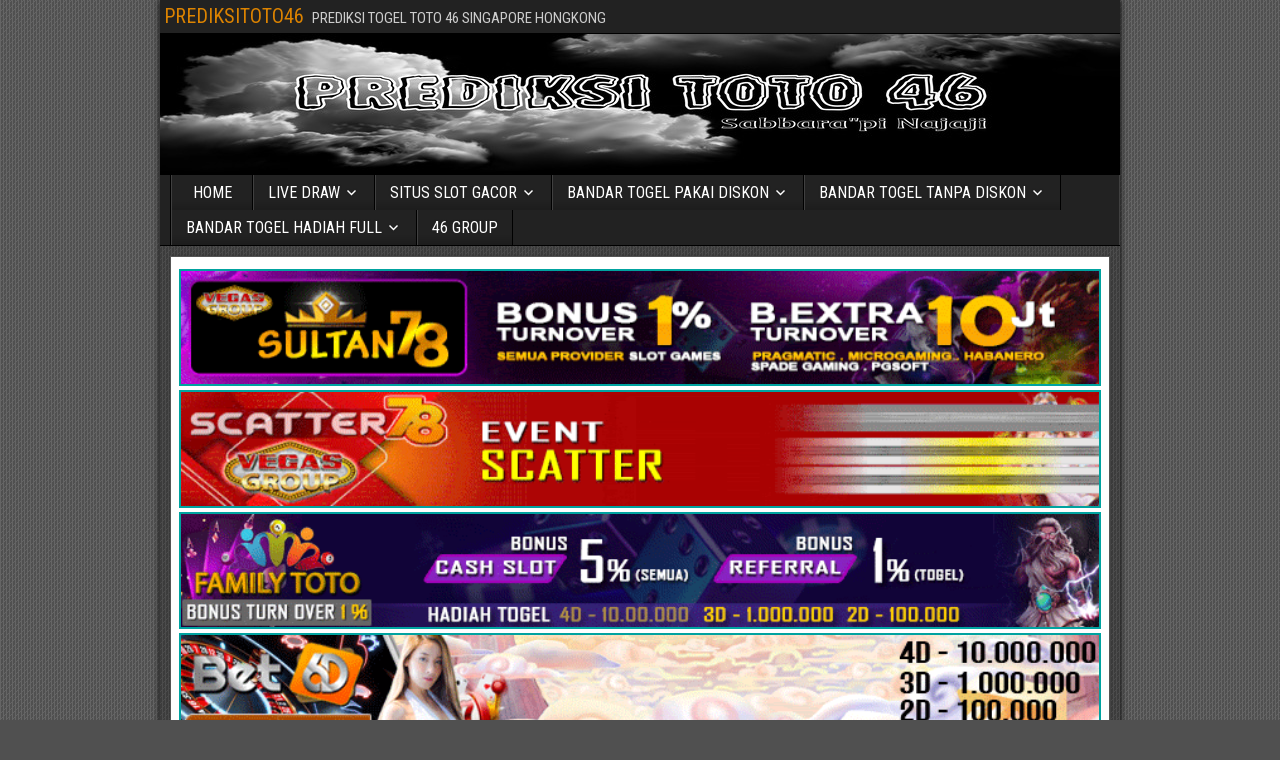

--- FILE ---
content_type: text/html; charset=UTF-8
request_url: https://prediksitoto46.com/tag/seleb-toto-wap/
body_size: 14032
content:
<!DOCTYPE html>
<html lang="id">
<head>
<meta charset="UTF-8" />
<meta name="viewport" content="initial-scale=1.0" />
<meta name='robots' content='index, follow, max-image-preview:large, max-snippet:-1, max-video-preview:-1' />
<link rel="profile" href="https://gmpg.org/xfn/11" />
<link rel="pingback" href="https://prediksitoto46.com/xmlrpc.php" />

	<!-- This site is optimized with the Yoast SEO plugin v26.8 - https://yoast.com/product/yoast-seo-wordpress/ -->
	<title>Seleb Toto Wap Arsip - PREDIKSITOTO46</title>
	<link rel="canonical" href="https://prediksitoto46.com/tag/seleb-toto-wap/" />
	<meta property="og:locale" content="id_ID" />
	<meta property="og:type" content="article" />
	<meta property="og:title" content="Seleb Toto Wap Arsip - PREDIKSITOTO46" />
	<meta property="og:url" content="https://prediksitoto46.com/tag/seleb-toto-wap/" />
	<meta property="og:site_name" content="PREDIKSITOTO46" />
	<meta name="twitter:card" content="summary_large_image" />
	<script type="application/ld+json" class="yoast-schema-graph">{"@context":"https://schema.org","@graph":[{"@type":"CollectionPage","@id":"https://prediksitoto46.com/tag/seleb-toto-wap/","url":"https://prediksitoto46.com/tag/seleb-toto-wap/","name":"Seleb Toto Wap Arsip - PREDIKSITOTO46","isPartOf":{"@id":"https://prediksitoto46.com/#website"},"primaryImageOfPage":{"@id":"https://prediksitoto46.com/tag/seleb-toto-wap/#primaryimage"},"image":{"@id":"https://prediksitoto46.com/tag/seleb-toto-wap/#primaryimage"},"thumbnailUrl":"https://prediksitoto46.com/wp-content/uploads/2021/04/Selebtoto-Wap-Seleb-Toto.jpg","breadcrumb":{"@id":"https://prediksitoto46.com/tag/seleb-toto-wap/#breadcrumb"},"inLanguage":"id"},{"@type":"ImageObject","inLanguage":"id","@id":"https://prediksitoto46.com/tag/seleb-toto-wap/#primaryimage","url":"https://prediksitoto46.com/wp-content/uploads/2021/04/Selebtoto-Wap-Seleb-Toto.jpg","contentUrl":"https://prediksitoto46.com/wp-content/uploads/2021/04/Selebtoto-Wap-Seleb-Toto.jpg","width":650,"height":650,"caption":"Selebtoto Wap Seleb Toto Web Daftar & Login Link Alternatif Seleb Togel Selebtogel"},{"@type":"BreadcrumbList","@id":"https://prediksitoto46.com/tag/seleb-toto-wap/#breadcrumb","itemListElement":[{"@type":"ListItem","position":1,"name":"Beranda","item":"https://prediksitoto46.com/"},{"@type":"ListItem","position":2,"name":"Seleb Toto Wap"}]},{"@type":"WebSite","@id":"https://prediksitoto46.com/#website","url":"https://prediksitoto46.com/","name":"PREDIKSITOTO46","description":"PREDIKSI TOGEL TOTO 46 SINGAPORE HONGKONG","potentialAction":[{"@type":"SearchAction","target":{"@type":"EntryPoint","urlTemplate":"https://prediksitoto46.com/?s={search_term_string}"},"query-input":{"@type":"PropertyValueSpecification","valueRequired":true,"valueName":"search_term_string"}}],"inLanguage":"id"}]}</script>
	<!-- / Yoast SEO plugin. -->


<link rel='dns-prefetch' href='//fonts.googleapis.com' />
<link rel="alternate" type="application/rss+xml" title="PREDIKSITOTO46 &raquo; Feed" href="https://prediksitoto46.com/feed/" />
<link rel="alternate" type="application/rss+xml" title="PREDIKSITOTO46 &raquo; Umpan Komentar" href="https://prediksitoto46.com/comments/feed/" />
<link rel="alternate" type="application/rss+xml" title="PREDIKSITOTO46 &raquo; Seleb Toto Wap Umpan Tag" href="https://prediksitoto46.com/tag/seleb-toto-wap/feed/" />
<style id='wp-img-auto-sizes-contain-inline-css' type='text/css'>
img:is([sizes=auto i],[sizes^="auto," i]){contain-intrinsic-size:3000px 1500px}
/*# sourceURL=wp-img-auto-sizes-contain-inline-css */
</style>
<style id='wp-emoji-styles-inline-css' type='text/css'>

	img.wp-smiley, img.emoji {
		display: inline !important;
		border: none !important;
		box-shadow: none !important;
		height: 1em !important;
		width: 1em !important;
		margin: 0 0.07em !important;
		vertical-align: -0.1em !important;
		background: none !important;
		padding: 0 !important;
	}
/*# sourceURL=wp-emoji-styles-inline-css */
</style>
<style id='wp-block-library-inline-css' type='text/css'>
:root{--wp-block-synced-color:#7a00df;--wp-block-synced-color--rgb:122,0,223;--wp-bound-block-color:var(--wp-block-synced-color);--wp-editor-canvas-background:#ddd;--wp-admin-theme-color:#007cba;--wp-admin-theme-color--rgb:0,124,186;--wp-admin-theme-color-darker-10:#006ba1;--wp-admin-theme-color-darker-10--rgb:0,107,160.5;--wp-admin-theme-color-darker-20:#005a87;--wp-admin-theme-color-darker-20--rgb:0,90,135;--wp-admin-border-width-focus:2px}@media (min-resolution:192dpi){:root{--wp-admin-border-width-focus:1.5px}}.wp-element-button{cursor:pointer}:root .has-very-light-gray-background-color{background-color:#eee}:root .has-very-dark-gray-background-color{background-color:#313131}:root .has-very-light-gray-color{color:#eee}:root .has-very-dark-gray-color{color:#313131}:root .has-vivid-green-cyan-to-vivid-cyan-blue-gradient-background{background:linear-gradient(135deg,#00d084,#0693e3)}:root .has-purple-crush-gradient-background{background:linear-gradient(135deg,#34e2e4,#4721fb 50%,#ab1dfe)}:root .has-hazy-dawn-gradient-background{background:linear-gradient(135deg,#faaca8,#dad0ec)}:root .has-subdued-olive-gradient-background{background:linear-gradient(135deg,#fafae1,#67a671)}:root .has-atomic-cream-gradient-background{background:linear-gradient(135deg,#fdd79a,#004a59)}:root .has-nightshade-gradient-background{background:linear-gradient(135deg,#330968,#31cdcf)}:root .has-midnight-gradient-background{background:linear-gradient(135deg,#020381,#2874fc)}:root{--wp--preset--font-size--normal:16px;--wp--preset--font-size--huge:42px}.has-regular-font-size{font-size:1em}.has-larger-font-size{font-size:2.625em}.has-normal-font-size{font-size:var(--wp--preset--font-size--normal)}.has-huge-font-size{font-size:var(--wp--preset--font-size--huge)}.has-text-align-center{text-align:center}.has-text-align-left{text-align:left}.has-text-align-right{text-align:right}.has-fit-text{white-space:nowrap!important}#end-resizable-editor-section{display:none}.aligncenter{clear:both}.items-justified-left{justify-content:flex-start}.items-justified-center{justify-content:center}.items-justified-right{justify-content:flex-end}.items-justified-space-between{justify-content:space-between}.screen-reader-text{border:0;clip-path:inset(50%);height:1px;margin:-1px;overflow:hidden;padding:0;position:absolute;width:1px;word-wrap:normal!important}.screen-reader-text:focus{background-color:#ddd;clip-path:none;color:#444;display:block;font-size:1em;height:auto;left:5px;line-height:normal;padding:15px 23px 14px;text-decoration:none;top:5px;width:auto;z-index:100000}html :where(.has-border-color){border-style:solid}html :where([style*=border-top-color]){border-top-style:solid}html :where([style*=border-right-color]){border-right-style:solid}html :where([style*=border-bottom-color]){border-bottom-style:solid}html :where([style*=border-left-color]){border-left-style:solid}html :where([style*=border-width]){border-style:solid}html :where([style*=border-top-width]){border-top-style:solid}html :where([style*=border-right-width]){border-right-style:solid}html :where([style*=border-bottom-width]){border-bottom-style:solid}html :where([style*=border-left-width]){border-left-style:solid}html :where(img[class*=wp-image-]){height:auto;max-width:100%}:where(figure){margin:0 0 1em}html :where(.is-position-sticky){--wp-admin--admin-bar--position-offset:var(--wp-admin--admin-bar--height,0px)}@media screen and (max-width:600px){html :where(.is-position-sticky){--wp-admin--admin-bar--position-offset:0px}}

/*# sourceURL=wp-block-library-inline-css */
</style><style id='wp-block-paragraph-inline-css' type='text/css'>
.is-small-text{font-size:.875em}.is-regular-text{font-size:1em}.is-large-text{font-size:2.25em}.is-larger-text{font-size:3em}.has-drop-cap:not(:focus):first-letter{float:left;font-size:8.4em;font-style:normal;font-weight:100;line-height:.68;margin:.05em .1em 0 0;text-transform:uppercase}body.rtl .has-drop-cap:not(:focus):first-letter{float:none;margin-left:.1em}p.has-drop-cap.has-background{overflow:hidden}:root :where(p.has-background){padding:1.25em 2.375em}:where(p.has-text-color:not(.has-link-color)) a{color:inherit}p.has-text-align-left[style*="writing-mode:vertical-lr"],p.has-text-align-right[style*="writing-mode:vertical-rl"]{rotate:180deg}
/*# sourceURL=https://prediksitoto46.com/wp-includes/blocks/paragraph/style.min.css */
</style>
<style id='global-styles-inline-css' type='text/css'>
:root{--wp--preset--aspect-ratio--square: 1;--wp--preset--aspect-ratio--4-3: 4/3;--wp--preset--aspect-ratio--3-4: 3/4;--wp--preset--aspect-ratio--3-2: 3/2;--wp--preset--aspect-ratio--2-3: 2/3;--wp--preset--aspect-ratio--16-9: 16/9;--wp--preset--aspect-ratio--9-16: 9/16;--wp--preset--color--black: #000000;--wp--preset--color--cyan-bluish-gray: #abb8c3;--wp--preset--color--white: #ffffff;--wp--preset--color--pale-pink: #f78da7;--wp--preset--color--vivid-red: #cf2e2e;--wp--preset--color--luminous-vivid-orange: #ff6900;--wp--preset--color--luminous-vivid-amber: #fcb900;--wp--preset--color--light-green-cyan: #7bdcb5;--wp--preset--color--vivid-green-cyan: #00d084;--wp--preset--color--pale-cyan-blue: #8ed1fc;--wp--preset--color--vivid-cyan-blue: #0693e3;--wp--preset--color--vivid-purple: #9b51e0;--wp--preset--gradient--vivid-cyan-blue-to-vivid-purple: linear-gradient(135deg,rgb(6,147,227) 0%,rgb(155,81,224) 100%);--wp--preset--gradient--light-green-cyan-to-vivid-green-cyan: linear-gradient(135deg,rgb(122,220,180) 0%,rgb(0,208,130) 100%);--wp--preset--gradient--luminous-vivid-amber-to-luminous-vivid-orange: linear-gradient(135deg,rgb(252,185,0) 0%,rgb(255,105,0) 100%);--wp--preset--gradient--luminous-vivid-orange-to-vivid-red: linear-gradient(135deg,rgb(255,105,0) 0%,rgb(207,46,46) 100%);--wp--preset--gradient--very-light-gray-to-cyan-bluish-gray: linear-gradient(135deg,rgb(238,238,238) 0%,rgb(169,184,195) 100%);--wp--preset--gradient--cool-to-warm-spectrum: linear-gradient(135deg,rgb(74,234,220) 0%,rgb(151,120,209) 20%,rgb(207,42,186) 40%,rgb(238,44,130) 60%,rgb(251,105,98) 80%,rgb(254,248,76) 100%);--wp--preset--gradient--blush-light-purple: linear-gradient(135deg,rgb(255,206,236) 0%,rgb(152,150,240) 100%);--wp--preset--gradient--blush-bordeaux: linear-gradient(135deg,rgb(254,205,165) 0%,rgb(254,45,45) 50%,rgb(107,0,62) 100%);--wp--preset--gradient--luminous-dusk: linear-gradient(135deg,rgb(255,203,112) 0%,rgb(199,81,192) 50%,rgb(65,88,208) 100%);--wp--preset--gradient--pale-ocean: linear-gradient(135deg,rgb(255,245,203) 0%,rgb(182,227,212) 50%,rgb(51,167,181) 100%);--wp--preset--gradient--electric-grass: linear-gradient(135deg,rgb(202,248,128) 0%,rgb(113,206,126) 100%);--wp--preset--gradient--midnight: linear-gradient(135deg,rgb(2,3,129) 0%,rgb(40,116,252) 100%);--wp--preset--font-size--small: 13px;--wp--preset--font-size--medium: 20px;--wp--preset--font-size--large: 36px;--wp--preset--font-size--x-large: 42px;--wp--preset--spacing--20: 0.44rem;--wp--preset--spacing--30: 0.67rem;--wp--preset--spacing--40: 1rem;--wp--preset--spacing--50: 1.5rem;--wp--preset--spacing--60: 2.25rem;--wp--preset--spacing--70: 3.38rem;--wp--preset--spacing--80: 5.06rem;--wp--preset--shadow--natural: 6px 6px 9px rgba(0, 0, 0, 0.2);--wp--preset--shadow--deep: 12px 12px 50px rgba(0, 0, 0, 0.4);--wp--preset--shadow--sharp: 6px 6px 0px rgba(0, 0, 0, 0.2);--wp--preset--shadow--outlined: 6px 6px 0px -3px rgb(255, 255, 255), 6px 6px rgb(0, 0, 0);--wp--preset--shadow--crisp: 6px 6px 0px rgb(0, 0, 0);}:where(.is-layout-flex){gap: 0.5em;}:where(.is-layout-grid){gap: 0.5em;}body .is-layout-flex{display: flex;}.is-layout-flex{flex-wrap: wrap;align-items: center;}.is-layout-flex > :is(*, div){margin: 0;}body .is-layout-grid{display: grid;}.is-layout-grid > :is(*, div){margin: 0;}:where(.wp-block-columns.is-layout-flex){gap: 2em;}:where(.wp-block-columns.is-layout-grid){gap: 2em;}:where(.wp-block-post-template.is-layout-flex){gap: 1.25em;}:where(.wp-block-post-template.is-layout-grid){gap: 1.25em;}.has-black-color{color: var(--wp--preset--color--black) !important;}.has-cyan-bluish-gray-color{color: var(--wp--preset--color--cyan-bluish-gray) !important;}.has-white-color{color: var(--wp--preset--color--white) !important;}.has-pale-pink-color{color: var(--wp--preset--color--pale-pink) !important;}.has-vivid-red-color{color: var(--wp--preset--color--vivid-red) !important;}.has-luminous-vivid-orange-color{color: var(--wp--preset--color--luminous-vivid-orange) !important;}.has-luminous-vivid-amber-color{color: var(--wp--preset--color--luminous-vivid-amber) !important;}.has-light-green-cyan-color{color: var(--wp--preset--color--light-green-cyan) !important;}.has-vivid-green-cyan-color{color: var(--wp--preset--color--vivid-green-cyan) !important;}.has-pale-cyan-blue-color{color: var(--wp--preset--color--pale-cyan-blue) !important;}.has-vivid-cyan-blue-color{color: var(--wp--preset--color--vivid-cyan-blue) !important;}.has-vivid-purple-color{color: var(--wp--preset--color--vivid-purple) !important;}.has-black-background-color{background-color: var(--wp--preset--color--black) !important;}.has-cyan-bluish-gray-background-color{background-color: var(--wp--preset--color--cyan-bluish-gray) !important;}.has-white-background-color{background-color: var(--wp--preset--color--white) !important;}.has-pale-pink-background-color{background-color: var(--wp--preset--color--pale-pink) !important;}.has-vivid-red-background-color{background-color: var(--wp--preset--color--vivid-red) !important;}.has-luminous-vivid-orange-background-color{background-color: var(--wp--preset--color--luminous-vivid-orange) !important;}.has-luminous-vivid-amber-background-color{background-color: var(--wp--preset--color--luminous-vivid-amber) !important;}.has-light-green-cyan-background-color{background-color: var(--wp--preset--color--light-green-cyan) !important;}.has-vivid-green-cyan-background-color{background-color: var(--wp--preset--color--vivid-green-cyan) !important;}.has-pale-cyan-blue-background-color{background-color: var(--wp--preset--color--pale-cyan-blue) !important;}.has-vivid-cyan-blue-background-color{background-color: var(--wp--preset--color--vivid-cyan-blue) !important;}.has-vivid-purple-background-color{background-color: var(--wp--preset--color--vivid-purple) !important;}.has-black-border-color{border-color: var(--wp--preset--color--black) !important;}.has-cyan-bluish-gray-border-color{border-color: var(--wp--preset--color--cyan-bluish-gray) !important;}.has-white-border-color{border-color: var(--wp--preset--color--white) !important;}.has-pale-pink-border-color{border-color: var(--wp--preset--color--pale-pink) !important;}.has-vivid-red-border-color{border-color: var(--wp--preset--color--vivid-red) !important;}.has-luminous-vivid-orange-border-color{border-color: var(--wp--preset--color--luminous-vivid-orange) !important;}.has-luminous-vivid-amber-border-color{border-color: var(--wp--preset--color--luminous-vivid-amber) !important;}.has-light-green-cyan-border-color{border-color: var(--wp--preset--color--light-green-cyan) !important;}.has-vivid-green-cyan-border-color{border-color: var(--wp--preset--color--vivid-green-cyan) !important;}.has-pale-cyan-blue-border-color{border-color: var(--wp--preset--color--pale-cyan-blue) !important;}.has-vivid-cyan-blue-border-color{border-color: var(--wp--preset--color--vivid-cyan-blue) !important;}.has-vivid-purple-border-color{border-color: var(--wp--preset--color--vivid-purple) !important;}.has-vivid-cyan-blue-to-vivid-purple-gradient-background{background: var(--wp--preset--gradient--vivid-cyan-blue-to-vivid-purple) !important;}.has-light-green-cyan-to-vivid-green-cyan-gradient-background{background: var(--wp--preset--gradient--light-green-cyan-to-vivid-green-cyan) !important;}.has-luminous-vivid-amber-to-luminous-vivid-orange-gradient-background{background: var(--wp--preset--gradient--luminous-vivid-amber-to-luminous-vivid-orange) !important;}.has-luminous-vivid-orange-to-vivid-red-gradient-background{background: var(--wp--preset--gradient--luminous-vivid-orange-to-vivid-red) !important;}.has-very-light-gray-to-cyan-bluish-gray-gradient-background{background: var(--wp--preset--gradient--very-light-gray-to-cyan-bluish-gray) !important;}.has-cool-to-warm-spectrum-gradient-background{background: var(--wp--preset--gradient--cool-to-warm-spectrum) !important;}.has-blush-light-purple-gradient-background{background: var(--wp--preset--gradient--blush-light-purple) !important;}.has-blush-bordeaux-gradient-background{background: var(--wp--preset--gradient--blush-bordeaux) !important;}.has-luminous-dusk-gradient-background{background: var(--wp--preset--gradient--luminous-dusk) !important;}.has-pale-ocean-gradient-background{background: var(--wp--preset--gradient--pale-ocean) !important;}.has-electric-grass-gradient-background{background: var(--wp--preset--gradient--electric-grass) !important;}.has-midnight-gradient-background{background: var(--wp--preset--gradient--midnight) !important;}.has-small-font-size{font-size: var(--wp--preset--font-size--small) !important;}.has-medium-font-size{font-size: var(--wp--preset--font-size--medium) !important;}.has-large-font-size{font-size: var(--wp--preset--font-size--large) !important;}.has-x-large-font-size{font-size: var(--wp--preset--font-size--x-large) !important;}
/*# sourceURL=global-styles-inline-css */
</style>

<style id='classic-theme-styles-inline-css' type='text/css'>
/*! This file is auto-generated */
.wp-block-button__link{color:#fff;background-color:#32373c;border-radius:9999px;box-shadow:none;text-decoration:none;padding:calc(.667em + 2px) calc(1.333em + 2px);font-size:1.125em}.wp-block-file__button{background:#32373c;color:#fff;text-decoration:none}
/*# sourceURL=/wp-includes/css/classic-themes.min.css */
</style>
<link rel='stylesheet' id='wpos-slick-style-css' href='https://prediksitoto46.com/wp-content/plugins/wp-trending-post-slider-and-widget/assets/css/slick.css?ver=1.8.6' type='text/css' media='all' />
<link rel='stylesheet' id='wtpsw-public-style-css' href='https://prediksitoto46.com/wp-content/plugins/wp-trending-post-slider-and-widget/assets/css/wtpsw-public.css?ver=1.8.6' type='text/css' media='all' />
<link rel='stylesheet' id='frontier-font-css' href='//fonts.googleapis.com/css?family=Roboto+Condensed%3A400%2C700%7CArimo%3A400%2C700&#038;ver=6.9' type='text/css' media='all' />
<link rel='stylesheet' id='genericons-css' href='https://prediksitoto46.com/wp-content/themes/frontier/includes/genericons/genericons.css?ver=1.3.3' type='text/css' media='all' />
<link rel='stylesheet' id='frontier-main-css' href='https://prediksitoto46.com/wp-content/themes/frontier/style.css?ver=1.3.3' type='text/css' media='all' />
<link rel='stylesheet' id='frontier-responsive-css' href='https://prediksitoto46.com/wp-content/themes/frontier/responsive.css?ver=1.3.3' type='text/css' media='all' />
<script type="text/javascript" src="https://prediksitoto46.com/wp-includes/js/jquery/jquery.min.js?ver=3.7.1" id="jquery-core-js"></script>
<script type="text/javascript" src="https://prediksitoto46.com/wp-includes/js/jquery/jquery-migrate.min.js?ver=3.4.1" id="jquery-migrate-js"></script>
<link rel="https://api.w.org/" href="https://prediksitoto46.com/wp-json/" /><link rel="alternate" title="JSON" type="application/json" href="https://prediksitoto46.com/wp-json/wp/v2/tags/52" />
<meta property="Frontier Theme" content="1.3.3" />
<style type="text/css" media="screen">
	#container 	{width: 960px;}
	#header 	{min-height: 0px;}
	#content 	{width: 65%;}
	#sidebar-left 	{width: 35%;}
	#sidebar-right 	{width: 35%;}
</style>

<style type="text/css" media="screen">
	.page-template-page-cs-php #content, .page-template-page-sc-php #content {width: 65%;}
	.page-template-page-cs-php #sidebar-left, .page-template-page-sc-php #sidebar-left,
	.page-template-page-cs-php #sidebar-right, .page-template-page-sc-php #sidebar-right {width: 35%;}
	.page-template-page-scs-php #content {width: 50%;}
	.page-template-page-scs-php #sidebar-left {width: 25%;}
	.page-template-page-scs-php #sidebar-right {width: 25%;}
</style>

<style type="text/css" media="screen">
	#header {background-color:#FFFFFF;}
	#nav-main {background-color:#222222;}
	#nav-main .nav-main {border-left: 1px solid #000000; border-right: 1px solid #404040;}
	#nav-main .nav-main > li, #nav-main .nav-main > ul > .page_item {border-left: 1px solid #404040; border-right: 1px solid #000000;}
	#top-bar {background-color:#222222;}
	#bottom-bar {background-color:#222222;}
	#main {background-color:#F5F5F5;}
	.blog-view, .single-view, .author-info, .archive-info, .form-404 {background-color:#FFFFFF;}
	.blog-view.sticky {background-color:#FFDC8A;}
	.frontier-widget {background-color:#FFFFFF;}
	.blog-view, .comment-author-admin > .comment-body, .bypostauthor > .comment-body {border-top: 6px solid #222222;}
	.page-nav > *, .comment-nav > *, .author-info .title, .comment-reply-link, .widget-title,
	.widget_search .search-submit, .widget_calendar caption {background-color:#222222;}
	.genericon {color:#222222;}
	a {color:#dd3333;}
	a:hover {color:#0000EE;}
</style>

<style type="text/css" id="custom-background-css">
body.custom-background { background-image: url("https://prediksitoto46.com/wp-content/themes/frontier/images/honeycomb.png"); background-position: left top; background-size: auto; background-repeat: repeat; background-attachment: scroll; }
</style>
	<link rel="icon" href="https://prediksitoto46.com/wp-content/uploads/2021/03/cropped-Prediksitoto46_512x512-32x32.jpg" sizes="32x32" />
<link rel="icon" href="https://prediksitoto46.com/wp-content/uploads/2021/03/cropped-Prediksitoto46_512x512-192x192.jpg" sizes="192x192" />
<link rel="apple-touch-icon" href="https://prediksitoto46.com/wp-content/uploads/2021/03/cropped-Prediksitoto46_512x512-180x180.jpg" />
<meta name="msapplication-TileImage" content="https://prediksitoto46.com/wp-content/uploads/2021/03/cropped-Prediksitoto46_512x512-270x270.jpg" />
</head>

<body data-rsssl=1 class="archive tag tag-seleb-toto-wap tag-52 custom-background wp-theme-frontier">
	
	
<div id="container" class="cf" itemscope itemtype="http://schema.org/WebPage">
	
			
		<div id="top-bar" class="cf">
			
			<div id="top-bar-info">
														<h1 id="site-title"><a href="https://prediksitoto46.com/">PREDIKSITOTO46</a></h1>				
									<span id="site-description">PREDIKSI TOGEL TOTO 46 SINGAPORE HONGKONG</span>
							</div>

			
					</div>
	
			<div id="header" class="cf" itemscope itemtype="http://schema.org/WPHeader" role="banner">
			
							<div id="header-logo">
					<a href="https://prediksitoto46.com/"><img src="https://prediksitoto46.com/wp-content/uploads/2021/03/Prediksitoto46_960x140.jpg" alt="PREDIKSITOTO46" /></a>
				</div>
			
			
					</div>
	
			
		<nav id="nav-main" class="cf drop" itemscope itemtype="http://schema.org/SiteNavigationElement" role="navigation" aria-label="Main Menu">
			
							<button class="drop-toggle"><span class="genericon genericon-menu"></span></button>
			
			<ul id="menu-prediksitoto46" class="nav-main"><li id="menu-item-16" class="menu-item menu-item-type-custom menu-item-object-custom menu-item-16"><a href="https://Prediksitoto46.com">HOME</a></li>
<li id="menu-item-38" class="menu-item menu-item-type-custom menu-item-object-custom menu-item-has-children menu-item-38"><a>LIVE DRAW</a>
<ul class="sub-menu">
	<li id="menu-item-39" class="menu-item menu-item-type-custom menu-item-object-custom menu-item-39"><a href="https://prediksitoto46.com/live-draw-sgp-hari-ini-tercepat-live-result-singapore-4d-sgp-toto/">LIVE DRAW SGP TERCEPAT</a></li>
	<li id="menu-item-40" class="menu-item menu-item-type-custom menu-item-object-custom menu-item-40"><a href="https://prediksitoto46.com/live-draw-hk-malam-hari-ini-tercepat-result-togel-hongkong/">LIVE DRAW HK TERCEPAT</a></li>
	<li id="menu-item-41" class="menu-item menu-item-type-custom menu-item-object-custom menu-item-41"><a href="https://prediksitoto46.com/live-draw-sdy-hari-ini-tercepat-result-togel-sydney/">LIVE DRAW SDY TERCEPAT</a></li>
</ul>
</li>
<li id="menu-item-163" class="menu-item menu-item-type-custom menu-item-object-custom menu-item-has-children menu-item-163"><a href="https://tinyurl.com/sultanotw">SITUS SLOT GACOR</a>
<ul class="sub-menu">
	<li id="menu-item-164" class="menu-item menu-item-type-custom menu-item-object-custom menu-item-has-children menu-item-164"><a>DAFTAR &#038; LOGIN</a>
	<ul class="sub-menu">
		<li id="menu-item-165" class="menu-item menu-item-type-custom menu-item-object-custom menu-item-165"><a href="https://tinyurl.com/scatterotw">SCATTER78</a></li>
		<li id="menu-item-166" class="menu-item menu-item-type-custom menu-item-object-custom menu-item-166"><a href="https://tinyurl.com/sultanotw">SULTAN78</a></li>
	</ul>
</li>
</ul>
</li>
<li id="menu-item-46" class="menu-item menu-item-type-custom menu-item-object-custom menu-item-has-children menu-item-46"><a>BANDAR TOGEL PAKAI DISKON</a>
<ul class="sub-menu">
	<li id="menu-item-47" class="menu-item menu-item-type-custom menu-item-object-custom menu-item-has-children menu-item-47"><a>DAFTAR &#038; LOGIN</a>
	<ul class="sub-menu">
		<li id="menu-item-48" class="menu-item menu-item-type-custom menu-item-object-custom menu-item-48"><a href="https://tinyurl.com/vegasotw">VEGASTOGEL</a></li>
		<li id="menu-item-49" class="menu-item menu-item-type-custom menu-item-object-custom menu-item-49"><a href="https://tinyurl.com/indowlaotw">INDOWLATOTO</a></li>
		<li id="menu-item-50" class="menu-item menu-item-type-custom menu-item-object-custom menu-item-50"><a href="https://tinyurl.com/selebotw">SELEBTOTO</a></li>
	</ul>
</li>
</ul>
</li>
<li id="menu-item-51" class="menu-item menu-item-type-custom menu-item-object-custom menu-item-has-children menu-item-51"><a>BANDAR TOGEL TANPA DISKON</a>
<ul class="sub-menu">
	<li id="menu-item-52" class="menu-item menu-item-type-custom menu-item-object-custom menu-item-has-children menu-item-52"><a>DAFTAR &#038; LOGIN</a>
	<ul class="sub-menu">
		<li id="menu-item-53" class="menu-item menu-item-type-custom menu-item-object-custom menu-item-53"><a href="https://tinyurl.com/artisotw">ARTISTOTO</a></li>
		<li id="menu-item-54" class="menu-item menu-item-type-custom menu-item-object-custom menu-item-54"><a href="https://tinyurl.com/barcaotw">BARCATOTO</a></li>
		<li id="menu-item-55" class="menu-item menu-item-type-custom menu-item-object-custom menu-item-55"><a href="https://tinyurl.com/mcityotw">MCITYTOTO</a></li>
		<li id="menu-item-56" class="menu-item menu-item-type-custom menu-item-object-custom menu-item-56"><a href="https://tinyurl.com/sbototootw">SBOTOTO</a></li>
		<li id="menu-item-57" class="menu-item menu-item-type-custom menu-item-object-custom menu-item-57"><a href="https://tinyurl.com/perakotw">PERAKTOTO</a></li>
		<li id="menu-item-58" class="menu-item menu-item-type-custom menu-item-object-custom menu-item-58"><a href="https://tinyurl.com/3prizeotw">3PRIZETOTO</a></li>
		<li id="menu-item-59" class="menu-item menu-item-type-custom menu-item-object-custom menu-item-59"><a href="https://tinyurl.com/buahotw">BUAHTOGEL</a></li>
		<li id="menu-item-60" class="menu-item menu-item-type-custom menu-item-object-custom menu-item-60"><a href="https://tinyurl.com/shoptotootw">SHOPTOTO</a></li>
	</ul>
</li>
</ul>
</li>
<li id="menu-item-61" class="menu-item menu-item-type-custom menu-item-object-custom menu-item-has-children menu-item-61"><a>BANDAR TOGEL HADIAH FULL</a>
<ul class="sub-menu">
	<li id="menu-item-62" class="menu-item menu-item-type-custom menu-item-object-custom menu-item-has-children menu-item-62"><a>DAFTAR &#038; LOGIN</a>
	<ul class="sub-menu">
		<li id="menu-item-162" class="menu-item menu-item-type-custom menu-item-object-custom menu-item-162"><a href="https://tinyurl.com/familyotw">FAMILYTOTO</a></li>
		<li id="menu-item-161" class="menu-item menu-item-type-custom menu-item-object-custom menu-item-161"><a href="https://tinyurl.com/bet6dotw">BET6D</a></li>
		<li id="menu-item-160" class="menu-item menu-item-type-custom menu-item-object-custom menu-item-160"><a href="https://tinyurl.com/indo6dotw">INDO6D</a></li>
		<li id="menu-item-63" class="menu-item menu-item-type-custom menu-item-object-custom menu-item-63"><a href="https://tinyurl.com/jituotw">JITUANGKA</a></li>
		<li id="menu-item-64" class="menu-item menu-item-type-custom menu-item-object-custom menu-item-64"><a href="https://tinyurl.com/manggaotw">MANGGATOTO</a></li>
	</ul>
</li>
</ul>
</li>
<li id="menu-item-157" class="menu-item menu-item-type-custom menu-item-object-custom menu-item-157"><a href="https://group46.net/">46 GROUP</a></li>
</ul>
					</nav>
	
			<div id="below-menu" class="cf">
			<aside id="widgets-wrap-below-menu" class="cf"><section id="block-2" class="widget-below-menu frontier-widget widget_block"><center><a href="https://tinyurl.com/sultanotw" target="_blank" rel="noopener"><img fetchpriority="high" decoding="async" style="border: 2px #00a3a0 solid; padding: 0px; text-align: left;" class="aligncenter wp-image-11 size-full" title="Sultan78" src="https://blogger.googleusercontent.com/img/b/R29vZ2xl/AVvXsEi4PR5EJZVOChK2T-VU-cvhDiTvu-qtnLp98f49yUbWQVxTXc5V3HTp4Rqkex7pimKJVO4bm06tZGz8i18JfE2WnRHBul9y1Fji1HSga0I5ioYAZMcNt3T6rgniKp6w22Haxts016D1n7-dtirqZMJX8g8r0HqtqRoj34FMOhZQh1bVXU8k2vXzbylMZCQf/s16000/sultan78-728x90.gif" alt="Sultan78" width="960" height="136" /></a></center>
<center><a href="https://tinyurl.com/scatterotw" target="_blank" rel="noopener"><img decoding="async" style="border: 2px #00a3a0 solid; padding: 0px; text-align: left;" class="aligncenter wp-image-11 size-full" title="Scatter78" src="https://blogger.googleusercontent.com/img/b/R29vZ2xl/AVvXsEhtxKpGTk_bnmP2NV-xpAWX7TeON_P6BxDmDSNcDORzA9A-V8wtvXV8Qev_vhEJG3oZ0Qx1s7rluWZBqL4_C06PYipDlVffrm6G7tNmJqN_wdStlgXWs_zvmCQcfS4r8GapwBSIs8PZA-y2LOaLVl2ngghmsA0WqTNR9Jr2cxDgMK5jymlkcOEJuBSpiV-E/s16000/scatter78-728x90.gif" alt="Scatter78" width="960" height="136" /></a></center>
<center><a href="https://tinyurl.com/familyotw" target="_blank" rel="noopener"><img decoding="async" style="border: 2px #00a3a0 solid; padding: 0px; text-align: left;" class="aligncenter wp-image-11 size-full" title="Familytoto" src="https://blogger.googleusercontent.com/img/b/R29vZ2xl/AVvXsEgUzqQ4aCaggdFDXcn0St9jK1ZEBjVo7xLKgtJxgz4gCwQdGVG09KEYy6cNc-GckqxfzWnMcjDKcEq4mGH9cJlJVY8yIScXD12nGKijLalt7PZ6QE4Wt0hiipNflls1CjWE8cxu8NfZBLGrs7-MpZcfP6mdh-hJw17a_XPeYwfg8Pg9okn7wAzRRwmuUdOs/s16000/FAMILY-728X90.gif" alt="Familytoto" width="960" height="136" /></a></center>
<center><a href="https://tinyurl.com/bet6dotw" target="_blank" rel="noopener"><img decoding="async" style="border: 2px #00a3a0 solid; padding: 0px; text-align: left;" class="aligncenter wp-image-11 size-full" title="Bet6d" src="https://blogger.googleusercontent.com/img/b/R29vZ2xl/AVvXsEhPthWptrV_ocQJsf2_dR37vxmNhWMwN86UVGBcnEho_pRclczSFHsWeiJMLosKJA0U2Cdc08eUBGLpg3NDOFXbczuNGYyddGA6qmmijeIx6oyLxuCzSGRcF9TtCv4BHC40pAr4R5KWAYrbvrwRxjSW3thYmlKnv7r255D3iEl6rOkYkIVu0wVL0GdrpHzK/s16000/bet6d-new.gif" alt="Bet6d" width="960" height="136" /></a></center>
<center><a href="https://tinyurl.com/indo6dotw" target="_blank" rel="noopener"><img decoding="async" style="border: 2px #00a3a0 solid; padding: 0px; text-align: left;" class="aligncenter wp-image-11 size-full" title="Indo6d" src="https://blogger.googleusercontent.com/img/b/R29vZ2xl/AVvXsEgho0-NTId3Ol2J8HDtS10GPCAnX6KGUgZb_6L7zwigl7NLriYC6-pndGlvGQR1O7oqG50j129hWY9RXl1HaKRR9myXA0bQs1HmKuHUgyWjTQ2qa3oomH0wXF0fTkBRhIZX0C9KXxs9zsgFFm9y9JCtAdFSKf34MyK5SWU6RqFkJYmxmIG43U-9AY0lLi4O/s16000/INDO6D.gif" alt="Indo6d" width="960" height="136" /></a></center>
<center><a href="https://tinyurl.com/jituotw" target="_blank" rel="noopener"><img decoding="async" style="border: 2px #00a3a0 solid; padding: 0px; text-align: left;" class="aligncenter wp-image-11 size-full" title="Jituangka" src="https://1.bp.blogspot.com/-oerT-vtbT9Q/YCdrwnjOr4I/AAAAAAAAABc/HM13BJEz_M4Sbu8QENo1JIN5iEJLp1e-ACPcBGAYYCw/s728/Jituangka_728x90.gif" alt="Jituangka" width="960" height="136" /></a></center>
<center><a href="https://tinyurl.com/manggaotw" target="_blank" rel="noopener"><img decoding="async" style="border: 2px #00a3a0 solid; padding: 0px; text-align: left;" class="aligncenter wp-image-11 size-full" title="Manggatoto" src="https://1.bp.blogspot.com/-17Hibg0lH0k/YCdq9TZ-XhI/AAAAAAAAABU/HWP1Zymuo1QCTbxuiMebuZstjKczuq-1ACPcBGAYYCw/s728/Manggatoto_728x90.gif" alt="Manggatoto" width="960" height="136" /></a></center>
<center><a href="https://tinyurl.com/buahotw" target="_blank" rel="noopener"><img decoding="async" style="border: 2px #00a3a0 solid; padding: 0px; text-align: left;" class="aligncenter wp-image-11 size-full" title="Buahtogel" src="https://1.bp.blogspot.com/-ZMCiq5D2kNg/YCdsKtlaDtI/AAAAAAAAABk/E0BDgT2fQ3whCjnSoTn1sCEvGgKoDTNdwCPcBGAYYCw/s728/Buahtogel_728x90.gif" alt="Buahtogel" width="960" height="136" /></a></center>
<center><a href="https://tinyurl.com/3prizeotw" target="_blank" rel="noopener"><img decoding="async" style="border: 2px #00a3a0 solid; padding: 0px; text-align: left;" class="aligncenter wp-image-11 size-full" title="3Prizetoto" src="https://1.bp.blogspot.com/-4pjaF3KU4Ho/YCds4dbxb-I/AAAAAAAAAB0/Et-LCJ8Om88YYKhElGlgXe-tMOV9G0apwCPcBGAYYCw/s728/3Prizetoto_728x90.gif" alt="3Prizetoto" width="960" height="136" /></a></center>
<center><a href="https://tinyurl.com/shoptotootw" target="_blank" rel="noopener"><img decoding="async" style="border: 2px #00a3a0 solid; padding: 0px; text-align: left;" class="aligncenter wp-image-11 size-full" title="Shoptoto" src="https://1.bp.blogspot.com/-wYb33FomU5Y/YCdshoJUlAI/AAAAAAAAABs/8sG3p15wy-0y5Q_nZrJh6iyWLDUeNstSgCPcBGAYYCw/s728/Shoptoto_728x90.gif" alt="Shoptoto" width="960" height="136" /></a></center>
<center><a href="https://tinyurl.com/perakotw" target="_blank" rel="noopener"><img decoding="async" style="border: 2px #00a3a0 solid; padding: 0px; text-align: left;" class="aligncenter wp-image-11 size-full" title="Peraktoto" src="https://1.bp.blogspot.com/-u2U-m9iYRq0/YCdtNfJRECI/AAAAAAAAAB8/ogRA16aQLRceWKgJGY8Glb1qBM76yAMhwCPcBGAYYCw/s728/Peraktoto_728x90.gif" alt="Peraktoto" width="960" height="136" /></a></center>
<center><a href="https://tinyurl.com/sbototootw" target="_blank" rel="noopener"><img decoding="async" style="border: 2px #00a3a0 solid; padding: 0px; text-align: left;" class="aligncenter wp-image-11 size-full" title="Sbototo" src="https://1.bp.blogspot.com/-6-2oiVluaFU/YCdto6sd7FI/AAAAAAAAACI/X3aqoStQWHMYn52pHY3THwrsBsflqPXwACPcBGAYYCw/s728/Sbototo_728x90.gif" alt="Sbototo" width="960" height="136" /></a></center>
<center><a href="https://tinyurl.com/mcityotw" target="_blank" rel="noopener"><img decoding="async" style="border: 2px #00a3a0 solid; padding: 0px; text-align: left;" class="aligncenter wp-image-11 size-full" title="Mcitytoto" src="https://1.bp.blogspot.com/-XRWR2MG7JTE/YCduLjZJNoI/AAAAAAAAACQ/TR-EJb71WAII9XG2j5pr5KmQd0xC1hW3ACPcBGAYYCw/s728/Mcitytoto_728x90.gif" alt="Mcitytoto" width="960" height="136" /></a></center>
<center><a href="https://tinyurl.com/barcaotw" target="_blank" rel="noopener"><img decoding="async" style="border: 2px #00a3a0 solid; padding: 0px; text-align: left;" class="aligncenter wp-image-11 size-full" title="Barcatoto" src="https://1.bp.blogspot.com/-dHFnhk3JXOI/YCdun5VB5SI/AAAAAAAAACY/Q-IVsuY5JrMWqutWZl9zemeRlbf8hiYyQCPcBGAYYCw/s728/Barcatoto_728x90.gif" alt="Barcatoto" width="960" height="136" /></a></center>
<center><a href="https://tinyurl.com/artisotw" target="_blank" rel="noopener"><img decoding="async" style="border: 2px #00a3a0 solid; padding: 0px; text-align: left;" class="aligncenter wp-image-11 size-full" title="Artistoto" src="https://1.bp.blogspot.com/-dQ30yg1s3Qs/YCdwI9JyIUI/AAAAAAAAACk/JIUUVHM2DQgwKTP1MVx_lNuJXV4gEMSjwCPcBGAYYCw/s728/Artistoto_728x90.gif" alt="Artistoto" width="960" height="136" /></a></center>
<center><a href="https://tinyurl.com/vegasotw" target="_blank" rel="noopener"><img decoding="async" style="border: 2px #00a3a0 solid; padding: 0px; text-align: left;" class="aligncenter wp-image-11 size-full" title="Vegastogel" src="https://1.bp.blogspot.com/-z70OtQDEbn4/YCdwpcm9dZI/AAAAAAAAACs/6EsAuDvz0vUWfA7nTFGKhOVkOwf3v5edwCPcBGAYYCw/s728/Vegastogel_728x90.gif" alt="Vegastogel" width="960" height="136" /></a></center>
<center><a href="https://tinyurl.com/indowlaotw" target="_blank" rel="noopener"><img decoding="async" style="border: 2px #00a3a0 solid; padding: 0px; text-align: left;" class="aligncenter wp-image-11 size-full" title="Indowla" src="https://1.bp.blogspot.com/-JbqjnwVAoos/YCdyfO7PlII/AAAAAAAAADA/M5jmKbdTmSwip0IK-Oqnzi3Yeq1WctlhgCPcBGAYYCw/s728/Indowlatoto_728x90.gif" alt="Indowla" width="960" height="136" /></a></center>
<center><a href="https://tinyurl.com/selebotw" target="_blank" rel="noopener"><img decoding="async" style="border: 2px #00a3a0 solid; padding: 0px; text-align: left;" class="aligncenter wp-image-11 size-full" title="Selebtoto" src="https://1.bp.blogspot.com/-OdBvTrhXwOY/YCdx24_Q2LI/AAAAAAAAAC4/S54aI7CstewGZeNNLrTQ53oKVe1aLG1wgCPcBGAYYCw/s728/Selebtoto_728x90.gif" alt="Selebtoto" width="960" height="136" /></a></center></section></aside>
		</div>
	
<div id="main" class="col-cs cf">

<div id="content" class="cf"  role="main">

	
			<div class="archive-info">
			<h3 class="archive-title">Tag: <span>Seleb Toto Wap</span></h3>		</div>
	
	
	
					
<article id="post-86" class="blog-view post-86 post type-post status-publish format-standard has-post-thumbnail hentry category-bandar-togel-bebas-bbfs-10-digit category-bandar-togel-bebas-invest category-bandar-togel-dan-slot category-bandar-togel-diskon-terbesar category-bandar-togel-hadiah-prize-123 category-bandar-togel-minimal-bet-500-perak category-bandar-togel-pasaran-terbanyak category-bandar-togel-terpercaya category-bandar-togel-wla tag-seleb-togel tag-seleb-toto tag-seleb-toto-daftar tag-seleb-toto-link-alternatif tag-seleb-toto-login tag-seleb-toto-togel tag-seleb-toto-wap tag-seleb-toto-web tag-selebtogel tag-selebtoto tag-selebtoto-daftar tag-selebtoto-link-alternatif tag-selebtoto-login tag-selebtoto-togel tag-selebtoto-wap tag-selebtoto-web">

<header class="entry-header cf">
		<h2 class="entry-title" itemprop="headline" ><a href="https://prediksitoto46.com/selebtoto-wap-seleb-toto-web-daftar-login-link-alternatif/">Selebtoto Wap Seleb Toto Web Daftar &#038; Login Link Alternatif</a></h2>
	</header>

<div class="entry-byline cf">
	
			<div class="entry-author author vcard" itemprop="author" itemscope itemtype="http://schema.org/Person">
						<i class="genericon genericon-user"></i><a class="url fn" href="https://prediksitoto46.com" itemprop="name" >PREDIKSITOTO46</a>
		</div>
	
			<div class="entry-date" itemprop="datePublished" >
			<i class="genericon genericon-day"></i><a class="updated" href="https://prediksitoto46.com/selebtoto-wap-seleb-toto-web-daftar-login-link-alternatif/">12 April 2021</a>
		</div>
	
			<div class="entry-categories">
			<i class="genericon genericon-category"></i><a href="https://prediksitoto46.com/category/bandar-togel-bebas-bbfs-10-digit/" rel="category tag">BANDAR TOGEL BEBAS BBFS 10 DIGIT</a>, <a href="https://prediksitoto46.com/category/bandar-togel-bebas-invest/" rel="category tag">BANDAR TOGEL BEBAS INVEST</a>, <a href="https://prediksitoto46.com/category/bandar-togel-dan-slot/" rel="category tag">BANDAR TOGEL DAN SLOT</a>, <a href="https://prediksitoto46.com/category/bandar-togel-diskon-terbesar/" rel="category tag">BANDAR TOGEL DISKON TERBESAR</a>, <a href="https://prediksitoto46.com/category/bandar-togel-hadiah-prize-123/" rel="category tag">BANDAR TOGEL HADIAH PRIZE 123</a>, <a href="https://prediksitoto46.com/category/bandar-togel-minimal-bet-500-perak/" rel="category tag">BANDAR TOGEL MINIMAL BET 500 PERAK</a>, <a href="https://prediksitoto46.com/category/bandar-togel-pasaran-terbanyak/" rel="category tag">BANDAR TOGEL PASARAN TERBANYAK</a>, <a href="https://prediksitoto46.com/category/bandar-togel-terpercaya/" rel="category tag">BANDAR TOGEL TERPERCAYA</a>, <a href="https://prediksitoto46.com/category/bandar-togel-wla/" rel="category tag">BANDAR TOGEL WLA</a>		</div>
	
			<div class="entry-comment-info">
			<i class="genericon genericon-comment"></i><a href="https://prediksitoto46.com/selebtoto-wap-seleb-toto-web-daftar-login-link-alternatif/#comment-area">Comments</a>
		</div>
	
	
	</div>

<div class="entry-content cf" itemprop="text" >
	<div class="entry-thumbnail"><a class="post-thumbnail" href="https://prediksitoto46.com/selebtoto-wap-seleb-toto-web-daftar-login-link-alternatif/"><img width="150" height="150" src="https://prediksitoto46.com/wp-content/uploads/2021/04/Selebtoto-Wap-Seleb-Toto-150x150.jpg" class="attachment-thumbnail size-thumbnail wp-post-image" alt="Selebtoto Wap Seleb Toto Web Daftar &amp; Login Link Alternatif Seleb Togel Selebtogel" decoding="async" loading="lazy" srcset="https://prediksitoto46.com/wp-content/uploads/2021/04/Selebtoto-Wap-Seleb-Toto-150x150.jpg 150w, https://prediksitoto46.com/wp-content/uploads/2021/04/Selebtoto-Wap-Seleb-Toto-300x300.jpg 300w, https://prediksitoto46.com/wp-content/uploads/2021/04/Selebtoto-Wap-Seleb-Toto.jpg 650w" sizes="auto, (max-width: 150px) 100vw, 150px" /></a></div>
	
		<div class="entry-excerpt"><p>Selebtoto Wap | Seleb Toto Web | Daftar &amp; Login Link Alternatif Selebtogel. Halaman ini merupakan halaman khusus tentunya untuk kawan-kawan yang sedang mencari link baru Seleb Toto. Dalam artikel ini, 46 Group Togel akan membagikan link terbaru sekaligus memberikan review tentang bandar togel terpercaya Seleb Togel. Buat kawan-kawan yang ingin login atau daftar sekarang [&hellip;]</p>
</div>

	
	
	</div>

<footer class="entry-footer cf">
	
	
					<a href="https://prediksitoto46.com/selebtoto-wap-seleb-toto-web-daftar-login-link-alternatif/" class="continue-reading">
								Read Post			</a>
		
	
	
	
	</footer>

</article>		
	
	
			<div class="blog-nav cf">
							<div class="link-prev"></div><div class="link-next"></div>					</div>
	
	
</div>

<div id="sidebar-right" class="sidebar cf" itemscope itemtype="http://schema.org/WPSideBar" role="complementary" aria-label="Sidebar Right">
		<aside id="widgets-wrap-sidebar-right">

					<section id="wtpsw-post-list-widget-2" class="widget-sidebar frontier-widget wtpsw_post_list_widget"><h2 class="widget-title">BANDAR TOGEL TERPERCAYA</h2>			<div class="wtpsw-post-items">
				<ul>
					
<li class="wtpsw-post-li">
		<div class="wtpsw-post-thumb-left">
		<a href="https://prediksitoto46.com/indowlatoto-wap-indowla-web-daftar-login-link-alternatif/">
		<img width="100" height="100" src="https://prediksitoto46.com/wp-content/uploads/2021/04/Indowlatoto-Wap-Indowla-150x150.jpg" class="attachment-100x100 size-100x100 wp-post-image" alt="Indowlatoto Wap Indowla Web Daftar &amp; Login Link Alternatif Indo Wla Toto" decoding="async" loading="lazy" srcset="https://prediksitoto46.com/wp-content/uploads/2021/04/Indowlatoto-Wap-Indowla-150x150.jpg 150w, https://prediksitoto46.com/wp-content/uploads/2021/04/Indowlatoto-Wap-Indowla-300x300.jpg 300w, https://prediksitoto46.com/wp-content/uploads/2021/04/Indowlatoto-Wap-Indowla.jpg 650w" sizes="auto, (max-width: 100px) 100vw, 100px" />		</a>
	</div>
	
	<div class="wtpsw-post-thumb-right">
		<h6> <a class="wtpsw-post-title" href="https://prediksitoto46.com/indowlatoto-wap-indowla-web-daftar-login-link-alternatif/">Indowlatoto Wap Indowla Web Daftar &#038; Login Link Alternatif</a></h6>

		
		<div class="wtpsw-post-stats">
			<span class='wtpsw-post-author'>By <a href='https://prediksitoto46.com/author/admin-2/'>PREDIKSITOTO46</a></span>		</div>

			</div>
</li>
<li class="wtpsw-post-li">
		<div class="wtpsw-post-thumb-left">
		<a href="https://prediksitoto46.com/manggatoto-wap-mangga-toto-web-daftar-login-link-alternatif/">
		<img width="100" height="100" src="https://prediksitoto46.com/wp-content/uploads/2021/04/Manggatoto-Wap-Mangga-Toto-150x150.jpg" class="attachment-100x100 size-100x100 wp-post-image" alt="Manggatoto Wap Mangga Toto Web Daftar &amp; Login Link Alternatif Mangga Togel | Manggatogel" decoding="async" loading="lazy" srcset="https://prediksitoto46.com/wp-content/uploads/2021/04/Manggatoto-Wap-Mangga-Toto-150x150.jpg 150w, https://prediksitoto46.com/wp-content/uploads/2021/04/Manggatoto-Wap-Mangga-Toto-300x300.jpg 300w, https://prediksitoto46.com/wp-content/uploads/2021/04/Manggatoto-Wap-Mangga-Toto.jpg 650w" sizes="auto, (max-width: 100px) 100vw, 100px" />		</a>
	</div>
	
	<div class="wtpsw-post-thumb-right">
		<h6> <a class="wtpsw-post-title" href="https://prediksitoto46.com/manggatoto-wap-mangga-toto-web-daftar-login-link-alternatif/">Manggatoto Wap Mangga Toto Web Daftar Login Link Alternatif</a></h6>

		
		<div class="wtpsw-post-stats">
			<span class='wtpsw-post-author'>By <a href='https://prediksitoto46.com/author/admin-2/'>PREDIKSITOTO46</a></span>		</div>

			</div>
</li>
<li class="wtpsw-post-li">
		<div class="wtpsw-post-thumb-left">
		<a href="https://prediksitoto46.com/3prizetoto-wap-3-prize-toto-web-daftar-login-link-alternatif/">
		<img width="100" height="100" src="https://prediksitoto46.com/wp-content/uploads/2021/04/3prizetoto-Wap-150x150.jpg" class="attachment-100x100 size-100x100 wp-post-image" alt="3prizetoto Wap 3 Prize Toto Web Daftar &amp; Login Link Alternatif 3 Prizetoto | 3Prize Toto" decoding="async" loading="lazy" srcset="https://prediksitoto46.com/wp-content/uploads/2021/04/3prizetoto-Wap-150x150.jpg 150w, https://prediksitoto46.com/wp-content/uploads/2021/04/3prizetoto-Wap-300x300.jpg 300w, https://prediksitoto46.com/wp-content/uploads/2021/04/3prizetoto-Wap.jpg 650w" sizes="auto, (max-width: 100px) 100vw, 100px" />		</a>
	</div>
	
	<div class="wtpsw-post-thumb-right">
		<h6> <a class="wtpsw-post-title" href="https://prediksitoto46.com/3prizetoto-wap-3-prize-toto-web-daftar-login-link-alternatif/">3prizetoto Wap 3 Prize Toto Web Daftar Login Link Alternatif</a></h6>

		
		<div class="wtpsw-post-stats">
			<span class='wtpsw-post-author'>By <a href='https://prediksitoto46.com/author/admin-2/'>PREDIKSITOTO46</a></span>		</div>

			</div>
</li>
<li class="wtpsw-post-li">
		<div class="wtpsw-post-thumb-left">
		<a href="https://prediksitoto46.com/peraktoto-wap-perak-toto-web-daftar-login-link-alternatif/">
		<img width="100" height="100" src="https://prediksitoto46.com/wp-content/uploads/2021/04/Peraktoto-Wap-Perak-Toto-150x150.jpg" class="attachment-100x100 size-100x100 wp-post-image" alt="Peraktoto Wap Perak Toto Web Daftar &amp; Login Link Alternatif Perak Togel | Peraktogel Vegas Group" decoding="async" loading="lazy" srcset="https://prediksitoto46.com/wp-content/uploads/2021/04/Peraktoto-Wap-Perak-Toto-150x150.jpg 150w, https://prediksitoto46.com/wp-content/uploads/2021/04/Peraktoto-Wap-Perak-Toto-300x300.jpg 300w, https://prediksitoto46.com/wp-content/uploads/2021/04/Peraktoto-Wap-Perak-Toto.jpg 650w" sizes="auto, (max-width: 100px) 100vw, 100px" />		</a>
	</div>
	
	<div class="wtpsw-post-thumb-right">
		<h6> <a class="wtpsw-post-title" href="https://prediksitoto46.com/peraktoto-wap-perak-toto-web-daftar-login-link-alternatif/">Peraktoto Wap Perak Toto Web Daftar Login Link Alternatif</a></h6>

		
		<div class="wtpsw-post-stats">
			<span class='wtpsw-post-author'>By <a href='https://prediksitoto46.com/author/admin-2/'>PREDIKSITOTO46</a></span>		</div>

			</div>
</li>
<li class="wtpsw-post-li">
		<div class="wtpsw-post-thumb-left">
		<a href="https://prediksitoto46.com/artistoto-wap-artis-toto-web-daftar-login-link-alternatif/">
		<img width="100" height="100" src="https://prediksitoto46.com/wp-content/uploads/2021/04/Artistoto-Wap-Artis-Toto-150x150.jpg" class="attachment-100x100 size-100x100 wp-post-image" alt="Artistoto Wap Artis Toto Web Daftar &amp; Login Link Alternatif Artis Togel | Artistogel" decoding="async" loading="lazy" srcset="https://prediksitoto46.com/wp-content/uploads/2021/04/Artistoto-Wap-Artis-Toto-150x150.jpg 150w, https://prediksitoto46.com/wp-content/uploads/2021/04/Artistoto-Wap-Artis-Toto-300x300.jpg 300w, https://prediksitoto46.com/wp-content/uploads/2021/04/Artistoto-Wap-Artis-Toto.jpg 650w" sizes="auto, (max-width: 100px) 100vw, 100px" />		</a>
	</div>
	
	<div class="wtpsw-post-thumb-right">
		<h6> <a class="wtpsw-post-title" href="https://prediksitoto46.com/artistoto-wap-artis-toto-web-daftar-login-link-alternatif/">Artistoto Wap Artis Toto Web Daftar &#038; Login Link Alternatif</a></h6>

		
		<div class="wtpsw-post-stats">
			<span class='wtpsw-post-author'>By <a href='https://prediksitoto46.com/author/admin-2/'>PREDIKSITOTO46</a></span>		</div>

			</div>
</li>
<li class="wtpsw-post-li">
		<div class="wtpsw-post-thumb-left">
		<a href="https://prediksitoto46.com/jituangka-wap-jitu-angka-web-daftar-login-link-alternatif-angkajitu/">
		<img width="100" height="100" src="https://prediksitoto46.com/wp-content/uploads/2021/04/Jituangka-Wap-Jitu-Angka-150x150.jpg" class="attachment-100x100 size-100x100 wp-post-image" alt="Jituangka Wap Jitu Angka Web Daftar &amp; Login Link Alternatif Angkajitu Toto" decoding="async" loading="lazy" srcset="https://prediksitoto46.com/wp-content/uploads/2021/04/Jituangka-Wap-Jitu-Angka-150x150.jpg 150w, https://prediksitoto46.com/wp-content/uploads/2021/04/Jituangka-Wap-Jitu-Angka-300x300.jpg 300w, https://prediksitoto46.com/wp-content/uploads/2021/04/Jituangka-Wap-Jitu-Angka.jpg 650w" sizes="auto, (max-width: 100px) 100vw, 100px" />		</a>
	</div>
	
	<div class="wtpsw-post-thumb-right">
		<h6> <a class="wtpsw-post-title" href="https://prediksitoto46.com/jituangka-wap-jitu-angka-web-daftar-login-link-alternatif-angkajitu/">Jituangka Wap Jitu Angka Web Daftar Login Link Alternatif Angkajitu</a></h6>

		
		<div class="wtpsw-post-stats">
			<span class='wtpsw-post-author'>By <a href='https://prediksitoto46.com/author/admin-2/'>PREDIKSITOTO46</a></span>		</div>

			</div>
</li>
<li class="wtpsw-post-li">
		<div class="wtpsw-post-thumb-left">
		<a href="https://prediksitoto46.com/shoptoto-wap-shop-toto-web-daftar-login-link-alternatif/">
		<img width="100" height="100" src="https://prediksitoto46.com/wp-content/uploads/2021/04/Shoptoto-Wap-Shop-Toto-150x150.jpg" class="attachment-100x100 size-100x100 wp-post-image" alt="Shoptoto Wap Shop Toto Web Daftar &amp; Login Link Alternatif Shopee Toto | Shopeetoto" decoding="async" loading="lazy" srcset="https://prediksitoto46.com/wp-content/uploads/2021/04/Shoptoto-Wap-Shop-Toto-150x150.jpg 150w, https://prediksitoto46.com/wp-content/uploads/2021/04/Shoptoto-Wap-Shop-Toto-300x300.jpg 300w, https://prediksitoto46.com/wp-content/uploads/2021/04/Shoptoto-Wap-Shop-Toto.jpg 650w" sizes="auto, (max-width: 100px) 100vw, 100px" />		</a>
	</div>
	
	<div class="wtpsw-post-thumb-right">
		<h6> <a class="wtpsw-post-title" href="https://prediksitoto46.com/shoptoto-wap-shop-toto-web-daftar-login-link-alternatif/">Shoptoto Wap Shop Toto Web Daftar Login Link Alternatif</a></h6>

		
		<div class="wtpsw-post-stats">
			<span class='wtpsw-post-author'>By <a href='https://prediksitoto46.com/author/admin-2/'>PREDIKSITOTO46</a></span>		</div>

			</div>
</li>
<li class="wtpsw-post-li">
		<div class="wtpsw-post-thumb-left">
		<a href="https://prediksitoto46.com/buahtogel-wap-buah-togel-web-daftar-login-link-alternatif/">
		<img width="100" height="100" src="https://prediksitoto46.com/wp-content/uploads/2021/04/Buahtogel-Wap-Buah-Togel-150x150.jpg" class="attachment-100x100 size-100x100 wp-post-image" alt="Buahtogel Wap Buah Togel Web Daftar &amp; Login Link Alternatif Buahtoto | Buah Toto Vegas Group" decoding="async" loading="lazy" srcset="https://prediksitoto46.com/wp-content/uploads/2021/04/Buahtogel-Wap-Buah-Togel-150x150.jpg 150w, https://prediksitoto46.com/wp-content/uploads/2021/04/Buahtogel-Wap-Buah-Togel-300x300.jpg 300w, https://prediksitoto46.com/wp-content/uploads/2021/04/Buahtogel-Wap-Buah-Togel.jpg 650w" sizes="auto, (max-width: 100px) 100vw, 100px" />		</a>
	</div>
	
	<div class="wtpsw-post-thumb-right">
		<h6> <a class="wtpsw-post-title" href="https://prediksitoto46.com/buahtogel-wap-buah-togel-web-daftar-login-link-alternatif/">Buahtogel Wap Buah Togel Web Daftar Login Link Alternatif</a></h6>

		
		<div class="wtpsw-post-stats">
			<span class='wtpsw-post-author'>By <a href='https://prediksitoto46.com/author/admin-2/'>PREDIKSITOTO46</a></span>		</div>

			</div>
</li>
<li class="wtpsw-post-li">
		<div class="wtpsw-post-thumb-left">
		<a href="https://prediksitoto46.com/selebtoto-wap-seleb-toto-web-daftar-login-link-alternatif/">
		<img width="100" height="100" src="https://prediksitoto46.com/wp-content/uploads/2021/04/Selebtoto-Wap-Seleb-Toto-150x150.jpg" class="attachment-100x100 size-100x100 wp-post-image" alt="Selebtoto Wap Seleb Toto Web Daftar &amp; Login Link Alternatif Seleb Togel Selebtogel" decoding="async" loading="lazy" srcset="https://prediksitoto46.com/wp-content/uploads/2021/04/Selebtoto-Wap-Seleb-Toto-150x150.jpg 150w, https://prediksitoto46.com/wp-content/uploads/2021/04/Selebtoto-Wap-Seleb-Toto-300x300.jpg 300w, https://prediksitoto46.com/wp-content/uploads/2021/04/Selebtoto-Wap-Seleb-Toto.jpg 650w" sizes="auto, (max-width: 100px) 100vw, 100px" />		</a>
	</div>
	
	<div class="wtpsw-post-thumb-right">
		<h6> <a class="wtpsw-post-title" href="https://prediksitoto46.com/selebtoto-wap-seleb-toto-web-daftar-login-link-alternatif/">Selebtoto Wap Seleb Toto Web Daftar &#038; Login Link Alternatif</a></h6>

		
		<div class="wtpsw-post-stats">
			<span class='wtpsw-post-author'>By <a href='https://prediksitoto46.com/author/admin-2/'>PREDIKSITOTO46</a></span>		</div>

			</div>
</li>
<li class="wtpsw-post-li">
		<div class="wtpsw-post-thumb-left">
		<a href="https://prediksitoto46.com/sbototo-wap-sbo-toto-web-daftar-login-link-alternatif/">
		<img width="100" height="100" src="https://prediksitoto46.com/wp-content/uploads/2021/04/Sbototo-Wap-Sbo-Toto-150x150.jpg" class="attachment-100x100 size-100x100 wp-post-image" alt="Sbototo Wap Sbo Toto Web Daftar &amp; Login Link Alternatif Sbo Togel | Sbotogel Vegas Group" decoding="async" loading="lazy" srcset="https://prediksitoto46.com/wp-content/uploads/2021/04/Sbototo-Wap-Sbo-Toto-150x150.jpg 150w, https://prediksitoto46.com/wp-content/uploads/2021/04/Sbototo-Wap-Sbo-Toto-300x300.jpg 300w, https://prediksitoto46.com/wp-content/uploads/2021/04/Sbototo-Wap-Sbo-Toto.jpg 650w" sizes="auto, (max-width: 100px) 100vw, 100px" />		</a>
	</div>
	
	<div class="wtpsw-post-thumb-right">
		<h6> <a class="wtpsw-post-title" href="https://prediksitoto46.com/sbototo-wap-sbo-toto-web-daftar-login-link-alternatif/">Sbototo Wap Sbo Toto Web Daftar Login Link Alternatif</a></h6>

		
		<div class="wtpsw-post-stats">
			<span class='wtpsw-post-author'>By <a href='https://prediksitoto46.com/author/admin-2/'>PREDIKSITOTO46</a></span>		</div>

			</div>
</li>
<li class="wtpsw-post-li">
		<div class="wtpsw-post-thumb-left">
		<a href="https://prediksitoto46.com/barcatoto-wap-barca-toto-web-daftar-login-link-alternatif/">
		<img width="100" height="100" src="https://prediksitoto46.com/wp-content/uploads/2021/04/Barcatoto-Wap-Barca-Toto-150x150.jpg" class="attachment-100x100 size-100x100 wp-post-image" alt="Barcatoto Wap Barca Toto Web Daftar &amp; Login Link Alternatif Barca Togel | Barcatogel" decoding="async" loading="lazy" srcset="https://prediksitoto46.com/wp-content/uploads/2021/04/Barcatoto-Wap-Barca-Toto-150x150.jpg 150w, https://prediksitoto46.com/wp-content/uploads/2021/04/Barcatoto-Wap-Barca-Toto-300x300.jpg 300w, https://prediksitoto46.com/wp-content/uploads/2021/04/Barcatoto-Wap-Barca-Toto.jpg 650w" sizes="auto, (max-width: 100px) 100vw, 100px" />		</a>
	</div>
	
	<div class="wtpsw-post-thumb-right">
		<h6> <a class="wtpsw-post-title" href="https://prediksitoto46.com/barcatoto-wap-barca-toto-web-daftar-login-link-alternatif/">Barcatoto Wap Barca Toto Web Daftar &#038; Login Link Alternatif</a></h6>

		
		<div class="wtpsw-post-stats">
			<span class='wtpsw-post-author'>By <a href='https://prediksitoto46.com/author/admin-2/'>PREDIKSITOTO46</a></span>		</div>

			</div>
</li>
<li class="wtpsw-post-li">
		<div class="wtpsw-post-thumb-left">
		<a href="https://prediksitoto46.com/mcitytoto-wap-mcity-toto-web-daftar-login-link-alternatif/">
		<img width="100" height="100" src="https://prediksitoto46.com/wp-content/uploads/2021/04/Mcitytoto-Wap-Mcity-Toto-150x150.jpg" class="attachment-100x100 size-100x100 wp-post-image" alt="Mcitytoto Wap Mcity Toto Web Daftar &amp; Login Link Alternatif Mcity Togel | Mcitytogel" decoding="async" loading="lazy" srcset="https://prediksitoto46.com/wp-content/uploads/2021/04/Mcitytoto-Wap-Mcity-Toto-150x150.jpg 150w, https://prediksitoto46.com/wp-content/uploads/2021/04/Mcitytoto-Wap-Mcity-Toto-300x300.jpg 300w, https://prediksitoto46.com/wp-content/uploads/2021/04/Mcitytoto-Wap-Mcity-Toto.jpg 650w" sizes="auto, (max-width: 100px) 100vw, 100px" />		</a>
	</div>
	
	<div class="wtpsw-post-thumb-right">
		<h6> <a class="wtpsw-post-title" href="https://prediksitoto46.com/mcitytoto-wap-mcity-toto-web-daftar-login-link-alternatif/">Mcitytoto Wap Mcity Toto Web Daftar &#038; Login Link Alternatif</a></h6>

		
		<div class="wtpsw-post-stats">
			<span class='wtpsw-post-author'>By <a href='https://prediksitoto46.com/author/admin-2/'>PREDIKSITOTO46</a></span>		</div>

			</div>
</li>
<li class="wtpsw-post-li">
		<div class="wtpsw-post-thumb-left">
		<a href="https://prediksitoto46.com/vegastogel-wap-vegas-togel-web-daftar-login-link-alternatif/">
		<img width="100" height="100" src="https://prediksitoto46.com/wp-content/uploads/2021/03/Vegastogel-Wap-Vegas-Togel-150x150.jpg" class="attachment-100x100 size-100x100 wp-post-image" alt="Vegastogel Wap | Vegas Togel Web | Daftar &amp; Login Link Alternatif Vegastogel" decoding="async" loading="lazy" srcset="https://prediksitoto46.com/wp-content/uploads/2021/03/Vegastogel-Wap-Vegas-Togel-150x150.jpg 150w, https://prediksitoto46.com/wp-content/uploads/2021/03/Vegastogel-Wap-Vegas-Togel-300x300.jpg 300w, https://prediksitoto46.com/wp-content/uploads/2021/03/Vegastogel-Wap-Vegas-Togel.jpg 650w" sizes="auto, (max-width: 100px) 100vw, 100px" />		</a>
	</div>
	
	<div class="wtpsw-post-thumb-right">
		<h6> <a class="wtpsw-post-title" href="https://prediksitoto46.com/vegastogel-wap-vegas-togel-web-daftar-login-link-alternatif/">Vegastogel Wap Vegas Togel Web Daftar &#038; Login Link Alternatif</a></h6>

		
		<div class="wtpsw-post-stats">
			<span class='wtpsw-post-author'>By <a href='https://prediksitoto46.com/author/admin-2/'>PREDIKSITOTO46</a></span>		</div>

			</div>
</li>
<li class="wtpsw-post-li">
		<div class="wtpsw-post-thumb-left">
		<a href="https://prediksitoto46.com/indo6d-wap-login-daftar-link-alternatif-indo-6d-vegas-group/">
		<img width="100" height="100" src="https://prediksitoto46.com/wp-content/uploads/2024/05/bgindo6d-150x150.jpg" class="attachment-100x100 size-100x100 wp-post-image" alt="Indo6d Wap Login Daftar Link Alternatif Indo 6d Vegas Group" decoding="async" loading="lazy" />		</a>
	</div>
	
	<div class="wtpsw-post-thumb-right">
		<h6> <a class="wtpsw-post-title" href="https://prediksitoto46.com/indo6d-wap-login-daftar-link-alternatif-indo-6d-vegas-group/">Indo6d Wap Login Daftar Link Alternatif Indo 6d Vegas Group</a></h6>

		
		<div class="wtpsw-post-stats">
			<span class='wtpsw-post-author'>By <a href='https://prediksitoto46.com/author/admin-2/'>PREDIKSITOTO46</a></span>		</div>

			</div>
</li>
<li class="wtpsw-post-li">
		<div class="wtpsw-post-thumb-left">
		<a href="https://prediksitoto46.com/familytoto-wap-login-daftar-link-alternatif-family-toto/">
		<img width="100" height="100" src="https://prediksitoto46.com/wp-content/uploads/2024/05/bgfamilytoto-150x150.jpg" class="attachment-100x100 size-100x100 wp-post-image" alt="Familytoto Wap Login Daftar Link Alternatif Family Toto" decoding="async" loading="lazy" />		</a>
	</div>
	
	<div class="wtpsw-post-thumb-right">
		<h6> <a class="wtpsw-post-title" href="https://prediksitoto46.com/familytoto-wap-login-daftar-link-alternatif-family-toto/">Familytoto Wap Login Daftar Link Alternatif Family Toto</a></h6>

		
		<div class="wtpsw-post-stats">
			<span class='wtpsw-post-author'>By <a href='https://prediksitoto46.com/author/admin-2/'>PREDIKSITOTO46</a></span>		</div>

			</div>
</li>
<li class="wtpsw-post-li">
		<div class="wtpsw-post-thumb-left">
		<a href="https://prediksitoto46.com/bet6d-wap-login-daftar-link-alternatif-bet-6d-vegas-group/">
		<img width="100" height="100" src="https://prediksitoto46.com/wp-content/uploads/2024/05/bgbet6d-150x150.jpg" class="attachment-100x100 size-100x100 wp-post-image" alt="Bet6d Wap Login Daftar Link Alternatif Bet 6d Vegas Group" decoding="async" loading="lazy" />		</a>
	</div>
	
	<div class="wtpsw-post-thumb-right">
		<h6> <a class="wtpsw-post-title" href="https://prediksitoto46.com/bet6d-wap-login-daftar-link-alternatif-bet-6d-vegas-group/">Bet6d Wap Login Daftar Link Alternatif Bet 6d Vegas Group</a></h6>

		
		<div class="wtpsw-post-stats">
			<span class='wtpsw-post-author'>By <a href='https://prediksitoto46.com/author/admin-2/'>PREDIKSITOTO46</a></span>		</div>

			</div>
</li>
<li class="wtpsw-post-li">
		<div class="wtpsw-post-thumb-left">
		<a href="https://prediksitoto46.com/scatter78-link-alternatif-login-daftar-scatter-78-vegas-group/">
		<img width="100" height="100" src="https://prediksitoto46.com/wp-content/uploads/2024/05/bgscatter78-150x150.jpg" class="attachment-100x100 size-100x100 wp-post-image" alt="Scatter78 Link Alternatif Login Daftar Scatter 78 Vegas Group" decoding="async" loading="lazy" />		</a>
	</div>
	
	<div class="wtpsw-post-thumb-right">
		<h6> <a class="wtpsw-post-title" href="https://prediksitoto46.com/scatter78-link-alternatif-login-daftar-scatter-78-vegas-group/">Scatter78 Link Alternatif Login Daftar Scatter 78 Vegas Group</a></h6>

		
		<div class="wtpsw-post-stats">
			<span class='wtpsw-post-author'>By <a href='https://prediksitoto46.com/author/admin-2/'>PREDIKSITOTO46</a></span>		</div>

			</div>
</li>
<li class="wtpsw-post-li">
		<div class="wtpsw-post-thumb-left">
		<a href="https://prediksitoto46.com/sultan78-link-alternatif-login-daftar-sultan-78-vegas-group/">
		<img width="100" height="100" src="https://prediksitoto46.com/wp-content/uploads/2024/05/bgsultan78-150x150.jpg" class="attachment-100x100 size-100x100 wp-post-image" alt="Sultan78 Link Alternatif Login Daftar Sultan 78 Vegas Group" decoding="async" loading="lazy" />		</a>
	</div>
	
	<div class="wtpsw-post-thumb-right">
		<h6> <a class="wtpsw-post-title" href="https://prediksitoto46.com/sultan78-link-alternatif-login-daftar-sultan-78-vegas-group/">Sultan78 Link Alternatif Login Daftar Sultan 78 Vegas Group</a></h6>

		
		<div class="wtpsw-post-stats">
			<span class='wtpsw-post-author'>By <a href='https://prediksitoto46.com/author/admin-2/'>PREDIKSITOTO46</a></span>		</div>

			</div>
</li>				</ul>
			</div>
		</section><section id="text-3" class="widget-sidebar frontier-widget widget_text"><h2 class="widget-title">LINK ALTERNATIF</h2>			<div class="textwidget"><table>
<tbody>
<tr>
<th>
<h5>NO.</h5>
</th>
<th>
<h5>BANDAR</h5>
</th>
<th>
<h5>LOGIN-DAFTAR</h5>
</th>
</tr>
<tr>
<td style="text-align: center;">1</td>
<td style="text-align: center;"><a href="https://prediksitoto46.com/sultan78-link-alternatif-login-daftar-sultan-78-vegas-group/" target="_blank" rel="noopener">SULTAN78</a></td>
<td style="text-align: center;"><a href="https://tinyurl.com/sultanotw" target="_blank" rel="noopener">LINK</a></td>
</tr>
<tr>
<td style="text-align: center;">2</td>
<td style="text-align: center;"><a href="https://prediksitoto46.com/scatter78-link-alternatif-login-daftar-scatter-78-vegas-group/" target="_blank" rel="noopener">SCATTER78</a></td>
<td style="text-align: center;"><a href="https://tinyurl.com/scatterotw" target="_blank" rel="noopener">LINK</a></td>
</tr>
<tr>
<td style="text-align: center;">3</td>
<td style="text-align: center;"><a href="https://prediksitoto46.com/familytoto-wap-login-daftar-link-alternatif-family-toto/" target="_blank" rel="noopener">FAMILYTOTO</a></td>
<td style="text-align: center;"><a href="https://tinyurl.com/familyotw" target="_blank" rel="noopener">LINK</a></td>
</tr>
<tr>
<td style="text-align: center;">4</td>
<td style="text-align: center;"><a href="https://prediksitoto46.com/bet6d-wap-login-daftar-link-alternatif-bet-6d-vegas-group/" target="_blank" rel="noopener">BET6D</a></td>
<td style="text-align: center;"><a href="https://tinyurl.com/bet6dotw" target="_blank" rel="noopener">LINK</a></td>
</tr>
<tr>
<td style="text-align: center;">5</td>
<td style="text-align: center;"><a href="https://prediksitoto46.com/indo6d-wap-login-daftar-link-alternatif-indo-6d-vegas-group/" target="_blank" rel="noopener">INDO6D</a></td>
<td style="text-align: center;"><a href="https://tinyurl.com/indo6dotw" target="_blank" rel="noopener">LINK</a></td>
</tr>
<tr>
<td style="text-align: center;">6</td>
<td style="text-align: center;"><a href="https://prediksitoto46.com/manggatoto-wap-mangga-toto-web-daftar-login-link-alternatif/" target="_blank" rel="noopener">MANGGATOTO</a></td>
<td style="text-align: center;"><a href="https://tinyurl.com/manggaotw" target="_blank" rel="noopener">LINK</a></td>
</tr>
<tr>
<td style="text-align: center;">7</td>
<td style="text-align: center;"><a href="https://prediksitoto46.com/shoptoto-wap-shop-toto-web-daftar-login-link-alternatif/" target="_blank" rel="noopener">SHOPTOTO</a></td>
<td style="text-align: center;"><a href="https://tinyurl.com/shoptotootw" target="_blank" rel="noopener">LINK</a></td>
</tr>
<tr>
<td style="text-align: center;">8</td>
<td style="text-align: center;"><a href="https://prediksitoto46.com/vegastogel-wap-vegas-togel-web-daftar-login-link-alternatif/" target="_blank" rel="noopener">VEGASTOGEL</a></td>
<td style="text-align: center;"><a href="https://tinyurl.com/vegasotw" target="_blank" rel="noopener">LINK</a></td>
</tr>
<tr>
<td style="text-align: center;">9</td>
<td style="text-align: center;"><a href="https://prediksitoto46.com/indowlatoto-wap-indowla-web-daftar-login-link-alternatif/" target="_blank" rel="noopener">INDOWLATOTO</a></td>
<td style="text-align: center;"><a href="https://tinyurl.com/indowlaotw" target="_blank" rel="noopener">LINK</a></td>
</tr>
<tr>
<td style="text-align: center;">10</td>
<td style="text-align: center;"><a href="https://prediksitoto46.com/selebtoto-wap-seleb-toto-web-daftar-login-link-alternatif/" target="_blank" rel="noopener">SELEBTOTO</a></td>
<td style="text-align: center;"><a href="https://tinyurl.com/selebotw" target="_blank" rel="noopener">LINK</a></td>
</tr>
<tr>
<td style="text-align: center;">11</td>
<td style="text-align: center;"><a href="https://prediksitoto46.com/sbototo-wap-sbo-toto-web-daftar-login-link-alternatif/" target="_blank" rel="noopener">SBOTOTO</a></td>
<td style="text-align: center;"><a href="https://tinyurl.com/sbototootw" target="_blank" rel="noopener">LINK</a></td>
</tr>
<tr>
<td style="text-align: center;">12</td>
<td style="text-align: center;"><a href="https://prediksitoto46.com/peraktoto-wap-perak-toto-web-daftar-login-link-alternatif/" target="_blank" rel="noopener">PERAKTOTO</a></td>
<td style="text-align: center;"><a href="https://tinyurl.com/perakotw" target="_blank" rel="noopener">LINK</a></td>
</tr>
<tr>
<td style="text-align: center;">13</td>
<td style="text-align: center;"><a href="https://prediksitoto46.com/mcitytoto-wap-mcity-toto-web-daftar-login-link-alternatif/" target="_blank" rel="noopener">MCITYTOTO</a></td>
<td style="text-align: center;"><a href="https://tinyurl.com/mcityotw" target="_blank" rel="noopener">LINK</a></td>
</tr>
<tr>
<td style="text-align: center;">14</td>
<td style="text-align: center;"><a href="https://prediksitoto46.com/buahtogel-wap-buah-togel-web-daftar-login-link-alternatif/" target="_blank" rel="noopener">BUAHTOGEL</a></td>
<td style="text-align: center;"><a href="https://tinyurl.com/buahotw" target="_blank" rel="noopener">LINK</a></td>
</tr>
<tr>
<td style="text-align: center;">15</td>
<td style="text-align: center;"><a href="https://prediksitoto46.com/barcatoto-wap-barca-toto-web-daftar-login-link-alternatif/" target="_blank" rel="noopener">BARCATOTO</a></td>
<td style="text-align: center;"><a href="https://tinyurl.com/barcaotw" target="_blank" rel="noopener">LINK</a></td>
</tr>
<tr>
<td style="text-align: center;">16</td>
<td style="text-align: center;"><a href="https://prediksitoto46.com/artistoto-wap-artis-toto-web-daftar-login-link-alternatif/" target="_blank" rel="noopener">ARTISTOTO</a></td>
<td style="text-align: center;"><a href="https://tinyurl.com/artisotw" target="_blank" rel="noopener">LINK</a></td>
</tr>
<tr>
<td style="text-align: center;">17</td>
<td style="text-align: center;"><a href="https://prediksitoto46.com/jituangka-wap-jitu-angka-web-daftar-login-link-alternatif-angkajitu/" target="_blank" rel="noopener">ANGKAJITU</a></td>
<td style="text-align: center;"><a href="https://tinyurl.com/jituotw" target="_blank" rel="noopener">LINK</a></td>
</tr>
<tr>
<td style="text-align: center;">18</td>
<td style="text-align: center;"><a href="https://prediksitoto46.com/3prizetoto-wap-3-prize-toto-web-daftar-login-link-alternatif/" target="_blank" rel="noopener">3PRIZETOTO</a></td>
<td style="text-align: center;"><a href="https://tinyurl.com/3prizeotw" target="_blank" rel="noopener">LINK</a></td>
</tr>
</tbody>
</table>
</div>
		</section><section id="custom_html-2" class="widget_text widget-sidebar frontier-widget widget_custom_html"><div class="textwidget custom-html-widget"><center><!-- Histats.com  (div with counter) --><div id="histats_counter"></div>
<!-- Histats.com  START  (aync)-->
<script type="text/javascript">var _Hasync= _Hasync|| [];
_Hasync.push(['Histats.start', '1,4538120,4,236,241,20,00011111']);
_Hasync.push(['Histats.fasi', '1']);
_Hasync.push(['Histats.track_hits', '']);
(function() {
var hs = document.createElement('script'); hs.type = 'text/javascript'; hs.async = true;
hs.src = ('//s10.histats.com/js15_as.js');
(document.getElementsByTagName('head')[0] || document.getElementsByTagName('body')[0]).appendChild(hs);
})();</script>
<noscript><a href="/" target="_blank"><img  src="//sstatic1.histats.com/0.gif?4538120&101" alt="" border="0"></a></noscript>
<!-- Histats.com  END  --></center></div></section>		
	</aside>
	</div></div>


<div id="bottom-bar" class="cf" role="contentinfo">
	
			<span id="bottom-bar-text">PREDIKSITOTO46 &copy; 2021-2024</span>
	
					<span id="theme-link"><a href="https://prediksitoto46.com/">PREDIKSITOTO46</a></span>
	
	</div>

</div>


<script type="speculationrules">
{"prefetch":[{"source":"document","where":{"and":[{"href_matches":"/*"},{"not":{"href_matches":["/wp-*.php","/wp-admin/*","/wp-content/uploads/*","/wp-content/*","/wp-content/plugins/*","/wp-content/themes/frontier/*","/*\\?(.+)"]}},{"not":{"selector_matches":"a[rel~=\"nofollow\"]"}},{"not":{"selector_matches":".no-prefetch, .no-prefetch a"}}]},"eagerness":"conservative"}]}
</script>
<script type="text/javascript">
jQuery(document).ready(function($) {
	$( '#nav-main .drop-toggle' ).click(function(){
		$( '#nav-main' ).toggleClass( 'dropped' );
	});
});
</script>
<script type="text/javascript" id="wtpsw-public-script-js-extra">
/* <![CDATA[ */
var Wtpsw = {"elementor_preview":"0","ajaxurl":"https://prediksitoto46.com/wp-admin/admin-ajax.php","is_mobile":"0","is_avada":"0","is_rtl":"0","post_view_count":"0","data_nonce":"53ea3a6e97"};
//# sourceURL=wtpsw-public-script-js-extra
/* ]]> */
</script>
<script type="text/javascript" src="https://prediksitoto46.com/wp-content/plugins/wp-trending-post-slider-and-widget/assets/js/wtpsw-public.js?ver=1.8.6" id="wtpsw-public-script-js"></script>
<script id="wp-emoji-settings" type="application/json">
{"baseUrl":"https://s.w.org/images/core/emoji/17.0.2/72x72/","ext":".png","svgUrl":"https://s.w.org/images/core/emoji/17.0.2/svg/","svgExt":".svg","source":{"concatemoji":"https://prediksitoto46.com/wp-includes/js/wp-emoji-release.min.js?ver=f172ecb4884c10594fbef3f400ae6719"}}
</script>
<script type="module">
/* <![CDATA[ */
/*! This file is auto-generated */
const a=JSON.parse(document.getElementById("wp-emoji-settings").textContent),o=(window._wpemojiSettings=a,"wpEmojiSettingsSupports"),s=["flag","emoji"];function i(e){try{var t={supportTests:e,timestamp:(new Date).valueOf()};sessionStorage.setItem(o,JSON.stringify(t))}catch(e){}}function c(e,t,n){e.clearRect(0,0,e.canvas.width,e.canvas.height),e.fillText(t,0,0);t=new Uint32Array(e.getImageData(0,0,e.canvas.width,e.canvas.height).data);e.clearRect(0,0,e.canvas.width,e.canvas.height),e.fillText(n,0,0);const a=new Uint32Array(e.getImageData(0,0,e.canvas.width,e.canvas.height).data);return t.every((e,t)=>e===a[t])}function p(e,t){e.clearRect(0,0,e.canvas.width,e.canvas.height),e.fillText(t,0,0);var n=e.getImageData(16,16,1,1);for(let e=0;e<n.data.length;e++)if(0!==n.data[e])return!1;return!0}function u(e,t,n,a){switch(t){case"flag":return n(e,"\ud83c\udff3\ufe0f\u200d\u26a7\ufe0f","\ud83c\udff3\ufe0f\u200b\u26a7\ufe0f")?!1:!n(e,"\ud83c\udde8\ud83c\uddf6","\ud83c\udde8\u200b\ud83c\uddf6")&&!n(e,"\ud83c\udff4\udb40\udc67\udb40\udc62\udb40\udc65\udb40\udc6e\udb40\udc67\udb40\udc7f","\ud83c\udff4\u200b\udb40\udc67\u200b\udb40\udc62\u200b\udb40\udc65\u200b\udb40\udc6e\u200b\udb40\udc67\u200b\udb40\udc7f");case"emoji":return!a(e,"\ud83e\u1fac8")}return!1}function f(e,t,n,a){let r;const o=(r="undefined"!=typeof WorkerGlobalScope&&self instanceof WorkerGlobalScope?new OffscreenCanvas(300,150):document.createElement("canvas")).getContext("2d",{willReadFrequently:!0}),s=(o.textBaseline="top",o.font="600 32px Arial",{});return e.forEach(e=>{s[e]=t(o,e,n,a)}),s}function r(e){var t=document.createElement("script");t.src=e,t.defer=!0,document.head.appendChild(t)}a.supports={everything:!0,everythingExceptFlag:!0},new Promise(t=>{let n=function(){try{var e=JSON.parse(sessionStorage.getItem(o));if("object"==typeof e&&"number"==typeof e.timestamp&&(new Date).valueOf()<e.timestamp+604800&&"object"==typeof e.supportTests)return e.supportTests}catch(e){}return null}();if(!n){if("undefined"!=typeof Worker&&"undefined"!=typeof OffscreenCanvas&&"undefined"!=typeof URL&&URL.createObjectURL&&"undefined"!=typeof Blob)try{var e="postMessage("+f.toString()+"("+[JSON.stringify(s),u.toString(),c.toString(),p.toString()].join(",")+"));",a=new Blob([e],{type:"text/javascript"});const r=new Worker(URL.createObjectURL(a),{name:"wpTestEmojiSupports"});return void(r.onmessage=e=>{i(n=e.data),r.terminate(),t(n)})}catch(e){}i(n=f(s,u,c,p))}t(n)}).then(e=>{for(const n in e)a.supports[n]=e[n],a.supports.everything=a.supports.everything&&a.supports[n],"flag"!==n&&(a.supports.everythingExceptFlag=a.supports.everythingExceptFlag&&a.supports[n]);var t;a.supports.everythingExceptFlag=a.supports.everythingExceptFlag&&!a.supports.flag,a.supports.everything||((t=a.source||{}).concatemoji?r(t.concatemoji):t.wpemoji&&t.twemoji&&(r(t.twemoji),r(t.wpemoji)))});
//# sourceURL=https://prediksitoto46.com/wp-includes/js/wp-emoji-loader.min.js
/* ]]> */
</script>
<script defer src="https://static.cloudflareinsights.com/beacon.min.js/vcd15cbe7772f49c399c6a5babf22c1241717689176015" integrity="sha512-ZpsOmlRQV6y907TI0dKBHq9Md29nnaEIPlkf84rnaERnq6zvWvPUqr2ft8M1aS28oN72PdrCzSjY4U6VaAw1EQ==" data-cf-beacon='{"version":"2024.11.0","token":"d81d5ccaffad48fca3e2c66d308af36a","r":1,"server_timing":{"name":{"cfCacheStatus":true,"cfEdge":true,"cfExtPri":true,"cfL4":true,"cfOrigin":true,"cfSpeedBrain":true},"location_startswith":null}}' crossorigin="anonymous"></script>
</body>
</html>